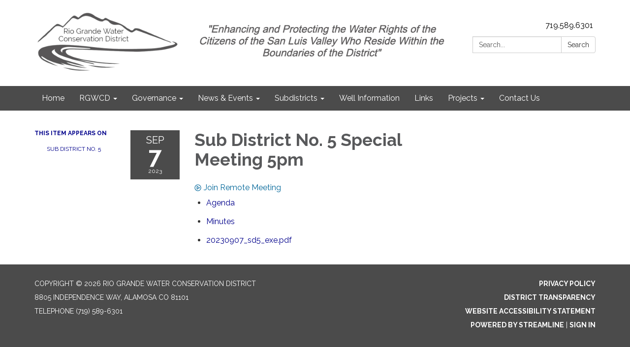

--- FILE ---
content_type: image/svg+xml
request_url: https://www.rgwcd.org/packs/_/assets/images/traction/components/common/play-circle-de3a1cfc5933a91bc46eeb950364693b.svg
body_size: 217
content:
<svg xmlns="http://www.w3.org/2000/svg" viewBox="0 0 17 17">
<path d="M8 0.5C3.86426 0.5 0.5 3.86426 0.5 8C0.5 12.1357 3.86426 15.5 8 15.5C12.1357 15.5 15.5 12.1357 15.5 8C15.5 3.86426 12.1357 0.5 8 0.5ZM8 1.75C11.4595 1.75 14.25 4.54053 14.25 8C14.25 11.4595 11.4595 14.25 8 14.25C4.54053 14.25 1.75 11.4595 1.75 8C1.75 4.54053 4.54053 1.75 8 1.75ZM5.5 3.70312V12.2969L6.4375 11.75L12.0625 8.54688L13 8L12.0625 7.45312L6.4375 4.25L5.5 3.70312ZM6.75 5.85156L10.4805 8L6.75 10.1484V5.85156Z" fill="currentColor" />
</svg>